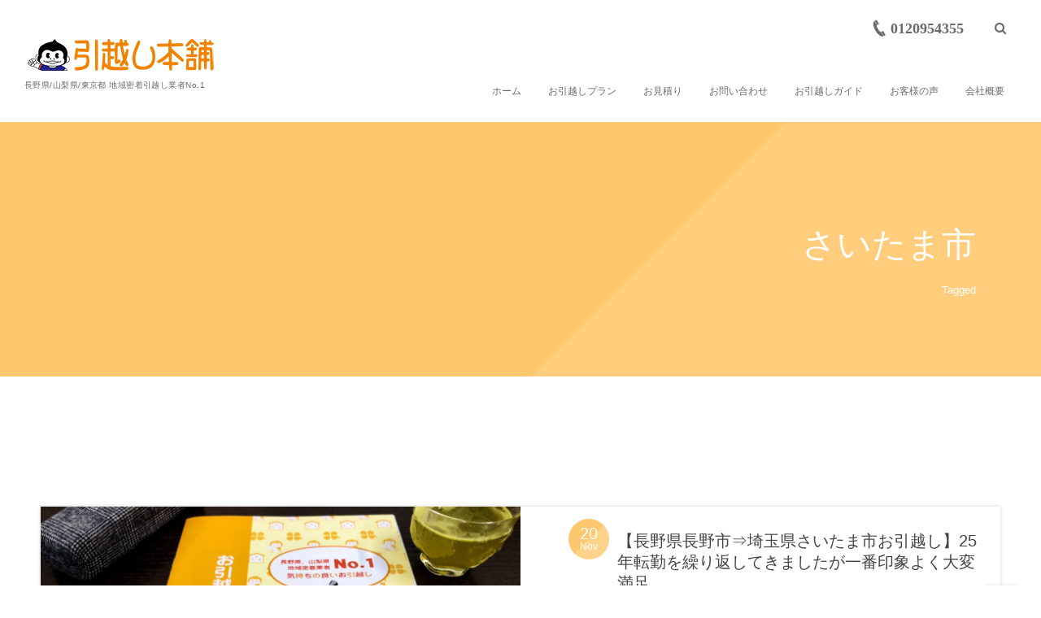

--- FILE ---
content_type: text/html; charset=UTF-8
request_url: https://hikkoshihonpo.net/tag/%E3%81%95%E3%81%84%E3%81%9F%E3%81%BE%E5%B8%82/
body_size: 9186
content:
<!DOCTYPE html>
<html lang="ja" class="no-js"><head prefix="og: http://ogp.me/ns# fb: http://ogp.me/ns/fb# blog: http://ogp.me/ns/website#"><meta charset="utf-8" />
<meta name="viewport" content="width=device-width,initial-scale=1,minimum-scale=1,user-scalable=yes" /><meta name="description" content="  さいたま市タグの記事一覧" /><meta name="keywords" content="さいたま市 , 引越し,長野,山梨,東京,武蔵村山,安い,立川,単身,家族,見積もり" /><meta property="og:title" content="さいたま市  タグが付けられた記事一覧を表示しています。 -引越し本舗" /><meta property="og:type" content="article" /><meta property="og:url" content="https://hikkoshihonpo.net/tag/%E3%81%95%E3%81%84%E3%81%9F%E3%81%BE%E5%B8%82/" /><meta property="og:image" content="http://hikkoshihonpo.net/wp-content/uploads/2019/10/hikkoshihonpo_ogp_201910.jpg" /><meta property="og:image:width" content="1200" /><meta property="og:image:height" content="630" /><meta property="og:description" content="  さいたま市タグの記事一覧" /><meta property="og:site_name" content="引越し本舗" /><link rel="canonical" href="https://hikkoshihonpo.net/tag/%E3%81%95%E3%81%84%E3%81%9F%E3%81%BE%E5%B8%82/" /><title>さいたま市  タグが付けられた記事一覧を表示しています。 -引越し本舗</title>
<meta name='robots' content='max-image-preview:large' />
<link rel="dns-prefetch" href="//connect.facebook.net" /><link rel="dns-prefetch" href="//secure.gravatar.com" /><link rel="dns-prefetch" href="//api.pinterest.com" /><link rel="dns-prefetch" href="//jsoon.digitiminimi.com" /><link rel="dns-prefetch" href="//b.hatena.ne.jp" /><link rel="dns-prefetch" href="//platform.twitter.com" /><link rel='dns-prefetch' href='//ajax.googleapis.com' />
<link rel="alternate" type="application/rss+xml" title="引越し本舗 &raquo; フィード" href="https://hikkoshihonpo.net/feed/" />
<link rel="alternate" type="application/rss+xml" title="引越し本舗 &raquo; コメントフィード" href="https://hikkoshihonpo.net/comments/feed/" />
<link rel="alternate" type="application/rss+xml" title="引越し本舗 &raquo; さいたま市 タグのフィード" href="https://hikkoshihonpo.net/tag/%e3%81%95%e3%81%84%e3%81%9f%e3%81%be%e5%b8%82/feed/" />
<script>
window._wpemojiSettings = {"baseUrl":"https:\/\/s.w.org\/images\/core\/emoji\/14.0.0\/72x72\/","ext":".png","svgUrl":"https:\/\/s.w.org\/images\/core\/emoji\/14.0.0\/svg\/","svgExt":".svg","source":{"concatemoji":"https:\/\/hikkoshihonpo.net\/wp-includes\/js\/wp-emoji-release.min.js?ver=6.2.8"}};
/*! This file is auto-generated */
!function(e,a,t){var n,r,o,i=a.createElement("canvas"),p=i.getContext&&i.getContext("2d");function s(e,t){p.clearRect(0,0,i.width,i.height),p.fillText(e,0,0);e=i.toDataURL();return p.clearRect(0,0,i.width,i.height),p.fillText(t,0,0),e===i.toDataURL()}function c(e){var t=a.createElement("script");t.src=e,t.defer=t.type="text/javascript",a.getElementsByTagName("head")[0].appendChild(t)}for(o=Array("flag","emoji"),t.supports={everything:!0,everythingExceptFlag:!0},r=0;r<o.length;r++)t.supports[o[r]]=function(e){if(p&&p.fillText)switch(p.textBaseline="top",p.font="600 32px Arial",e){case"flag":return s("\ud83c\udff3\ufe0f\u200d\u26a7\ufe0f","\ud83c\udff3\ufe0f\u200b\u26a7\ufe0f")?!1:!s("\ud83c\uddfa\ud83c\uddf3","\ud83c\uddfa\u200b\ud83c\uddf3")&&!s("\ud83c\udff4\udb40\udc67\udb40\udc62\udb40\udc65\udb40\udc6e\udb40\udc67\udb40\udc7f","\ud83c\udff4\u200b\udb40\udc67\u200b\udb40\udc62\u200b\udb40\udc65\u200b\udb40\udc6e\u200b\udb40\udc67\u200b\udb40\udc7f");case"emoji":return!s("\ud83e\udef1\ud83c\udffb\u200d\ud83e\udef2\ud83c\udfff","\ud83e\udef1\ud83c\udffb\u200b\ud83e\udef2\ud83c\udfff")}return!1}(o[r]),t.supports.everything=t.supports.everything&&t.supports[o[r]],"flag"!==o[r]&&(t.supports.everythingExceptFlag=t.supports.everythingExceptFlag&&t.supports[o[r]]);t.supports.everythingExceptFlag=t.supports.everythingExceptFlag&&!t.supports.flag,t.DOMReady=!1,t.readyCallback=function(){t.DOMReady=!0},t.supports.everything||(n=function(){t.readyCallback()},a.addEventListener?(a.addEventListener("DOMContentLoaded",n,!1),e.addEventListener("load",n,!1)):(e.attachEvent("onload",n),a.attachEvent("onreadystatechange",function(){"complete"===a.readyState&&t.readyCallback()})),(e=t.source||{}).concatemoji?c(e.concatemoji):e.wpemoji&&e.twemoji&&(c(e.twemoji),c(e.wpemoji)))}(window,document,window._wpemojiSettings);
</script>
<style type="text/css">
img.wp-smiley,
img.emoji {
	display: inline !important;
	border: none !important;
	box-shadow: none !important;
	height: 1em !important;
	width: 1em !important;
	margin: 0 0.07em !important;
	vertical-align: -0.1em !important;
	background: none !important;
	padding: 0 !important;
}
</style>
	<link rel='stylesheet' id='wp-block-library-css' href='https://hikkoshihonpo.net/wp-includes/css/dist/block-library/style.min.css?ver=6.2.8' type='text/css' media='all' />
<link rel='stylesheet' id='classic-theme-styles-css' href='https://hikkoshihonpo.net/wp-includes/css/classic-themes.min.css?ver=6.2.8' type='text/css' media='all' />
<style id='global-styles-inline-css' type='text/css'>
body{--wp--preset--color--black: #000000;--wp--preset--color--cyan-bluish-gray: #abb8c3;--wp--preset--color--white: #ffffff;--wp--preset--color--pale-pink: #f78da7;--wp--preset--color--vivid-red: #cf2e2e;--wp--preset--color--luminous-vivid-orange: #ff6900;--wp--preset--color--luminous-vivid-amber: #fcb900;--wp--preset--color--light-green-cyan: #7bdcb5;--wp--preset--color--vivid-green-cyan: #00d084;--wp--preset--color--pale-cyan-blue: #8ed1fc;--wp--preset--color--vivid-cyan-blue: #0693e3;--wp--preset--color--vivid-purple: #9b51e0;--wp--preset--gradient--vivid-cyan-blue-to-vivid-purple: linear-gradient(135deg,rgba(6,147,227,1) 0%,rgb(155,81,224) 100%);--wp--preset--gradient--light-green-cyan-to-vivid-green-cyan: linear-gradient(135deg,rgb(122,220,180) 0%,rgb(0,208,130) 100%);--wp--preset--gradient--luminous-vivid-amber-to-luminous-vivid-orange: linear-gradient(135deg,rgba(252,185,0,1) 0%,rgba(255,105,0,1) 100%);--wp--preset--gradient--luminous-vivid-orange-to-vivid-red: linear-gradient(135deg,rgba(255,105,0,1) 0%,rgb(207,46,46) 100%);--wp--preset--gradient--very-light-gray-to-cyan-bluish-gray: linear-gradient(135deg,rgb(238,238,238) 0%,rgb(169,184,195) 100%);--wp--preset--gradient--cool-to-warm-spectrum: linear-gradient(135deg,rgb(74,234,220) 0%,rgb(151,120,209) 20%,rgb(207,42,186) 40%,rgb(238,44,130) 60%,rgb(251,105,98) 80%,rgb(254,248,76) 100%);--wp--preset--gradient--blush-light-purple: linear-gradient(135deg,rgb(255,206,236) 0%,rgb(152,150,240) 100%);--wp--preset--gradient--blush-bordeaux: linear-gradient(135deg,rgb(254,205,165) 0%,rgb(254,45,45) 50%,rgb(107,0,62) 100%);--wp--preset--gradient--luminous-dusk: linear-gradient(135deg,rgb(255,203,112) 0%,rgb(199,81,192) 50%,rgb(65,88,208) 100%);--wp--preset--gradient--pale-ocean: linear-gradient(135deg,rgb(255,245,203) 0%,rgb(182,227,212) 50%,rgb(51,167,181) 100%);--wp--preset--gradient--electric-grass: linear-gradient(135deg,rgb(202,248,128) 0%,rgb(113,206,126) 100%);--wp--preset--gradient--midnight: linear-gradient(135deg,rgb(2,3,129) 0%,rgb(40,116,252) 100%);--wp--preset--duotone--dark-grayscale: url('#wp-duotone-dark-grayscale');--wp--preset--duotone--grayscale: url('#wp-duotone-grayscale');--wp--preset--duotone--purple-yellow: url('#wp-duotone-purple-yellow');--wp--preset--duotone--blue-red: url('#wp-duotone-blue-red');--wp--preset--duotone--midnight: url('#wp-duotone-midnight');--wp--preset--duotone--magenta-yellow: url('#wp-duotone-magenta-yellow');--wp--preset--duotone--purple-green: url('#wp-duotone-purple-green');--wp--preset--duotone--blue-orange: url('#wp-duotone-blue-orange');--wp--preset--font-size--small: 13px;--wp--preset--font-size--medium: 20px;--wp--preset--font-size--large: 36px;--wp--preset--font-size--x-large: 42px;--wp--preset--spacing--20: 0.44rem;--wp--preset--spacing--30: 0.67rem;--wp--preset--spacing--40: 1rem;--wp--preset--spacing--50: 1.5rem;--wp--preset--spacing--60: 2.25rem;--wp--preset--spacing--70: 3.38rem;--wp--preset--spacing--80: 5.06rem;--wp--preset--shadow--natural: 6px 6px 9px rgba(0, 0, 0, 0.2);--wp--preset--shadow--deep: 12px 12px 50px rgba(0, 0, 0, 0.4);--wp--preset--shadow--sharp: 6px 6px 0px rgba(0, 0, 0, 0.2);--wp--preset--shadow--outlined: 6px 6px 0px -3px rgba(255, 255, 255, 1), 6px 6px rgba(0, 0, 0, 1);--wp--preset--shadow--crisp: 6px 6px 0px rgba(0, 0, 0, 1);}:where(.is-layout-flex){gap: 0.5em;}body .is-layout-flow > .alignleft{float: left;margin-inline-start: 0;margin-inline-end: 2em;}body .is-layout-flow > .alignright{float: right;margin-inline-start: 2em;margin-inline-end: 0;}body .is-layout-flow > .aligncenter{margin-left: auto !important;margin-right: auto !important;}body .is-layout-constrained > .alignleft{float: left;margin-inline-start: 0;margin-inline-end: 2em;}body .is-layout-constrained > .alignright{float: right;margin-inline-start: 2em;margin-inline-end: 0;}body .is-layout-constrained > .aligncenter{margin-left: auto !important;margin-right: auto !important;}body .is-layout-constrained > :where(:not(.alignleft):not(.alignright):not(.alignfull)){max-width: var(--wp--style--global--content-size);margin-left: auto !important;margin-right: auto !important;}body .is-layout-constrained > .alignwide{max-width: var(--wp--style--global--wide-size);}body .is-layout-flex{display: flex;}body .is-layout-flex{flex-wrap: wrap;align-items: center;}body .is-layout-flex > *{margin: 0;}:where(.wp-block-columns.is-layout-flex){gap: 2em;}.has-black-color{color: var(--wp--preset--color--black) !important;}.has-cyan-bluish-gray-color{color: var(--wp--preset--color--cyan-bluish-gray) !important;}.has-white-color{color: var(--wp--preset--color--white) !important;}.has-pale-pink-color{color: var(--wp--preset--color--pale-pink) !important;}.has-vivid-red-color{color: var(--wp--preset--color--vivid-red) !important;}.has-luminous-vivid-orange-color{color: var(--wp--preset--color--luminous-vivid-orange) !important;}.has-luminous-vivid-amber-color{color: var(--wp--preset--color--luminous-vivid-amber) !important;}.has-light-green-cyan-color{color: var(--wp--preset--color--light-green-cyan) !important;}.has-vivid-green-cyan-color{color: var(--wp--preset--color--vivid-green-cyan) !important;}.has-pale-cyan-blue-color{color: var(--wp--preset--color--pale-cyan-blue) !important;}.has-vivid-cyan-blue-color{color: var(--wp--preset--color--vivid-cyan-blue) !important;}.has-vivid-purple-color{color: var(--wp--preset--color--vivid-purple) !important;}.has-black-background-color{background-color: var(--wp--preset--color--black) !important;}.has-cyan-bluish-gray-background-color{background-color: var(--wp--preset--color--cyan-bluish-gray) !important;}.has-white-background-color{background-color: var(--wp--preset--color--white) !important;}.has-pale-pink-background-color{background-color: var(--wp--preset--color--pale-pink) !important;}.has-vivid-red-background-color{background-color: var(--wp--preset--color--vivid-red) !important;}.has-luminous-vivid-orange-background-color{background-color: var(--wp--preset--color--luminous-vivid-orange) !important;}.has-luminous-vivid-amber-background-color{background-color: var(--wp--preset--color--luminous-vivid-amber) !important;}.has-light-green-cyan-background-color{background-color: var(--wp--preset--color--light-green-cyan) !important;}.has-vivid-green-cyan-background-color{background-color: var(--wp--preset--color--vivid-green-cyan) !important;}.has-pale-cyan-blue-background-color{background-color: var(--wp--preset--color--pale-cyan-blue) !important;}.has-vivid-cyan-blue-background-color{background-color: var(--wp--preset--color--vivid-cyan-blue) !important;}.has-vivid-purple-background-color{background-color: var(--wp--preset--color--vivid-purple) !important;}.has-black-border-color{border-color: var(--wp--preset--color--black) !important;}.has-cyan-bluish-gray-border-color{border-color: var(--wp--preset--color--cyan-bluish-gray) !important;}.has-white-border-color{border-color: var(--wp--preset--color--white) !important;}.has-pale-pink-border-color{border-color: var(--wp--preset--color--pale-pink) !important;}.has-vivid-red-border-color{border-color: var(--wp--preset--color--vivid-red) !important;}.has-luminous-vivid-orange-border-color{border-color: var(--wp--preset--color--luminous-vivid-orange) !important;}.has-luminous-vivid-amber-border-color{border-color: var(--wp--preset--color--luminous-vivid-amber) !important;}.has-light-green-cyan-border-color{border-color: var(--wp--preset--color--light-green-cyan) !important;}.has-vivid-green-cyan-border-color{border-color: var(--wp--preset--color--vivid-green-cyan) !important;}.has-pale-cyan-blue-border-color{border-color: var(--wp--preset--color--pale-cyan-blue) !important;}.has-vivid-cyan-blue-border-color{border-color: var(--wp--preset--color--vivid-cyan-blue) !important;}.has-vivid-purple-border-color{border-color: var(--wp--preset--color--vivid-purple) !important;}.has-vivid-cyan-blue-to-vivid-purple-gradient-background{background: var(--wp--preset--gradient--vivid-cyan-blue-to-vivid-purple) !important;}.has-light-green-cyan-to-vivid-green-cyan-gradient-background{background: var(--wp--preset--gradient--light-green-cyan-to-vivid-green-cyan) !important;}.has-luminous-vivid-amber-to-luminous-vivid-orange-gradient-background{background: var(--wp--preset--gradient--luminous-vivid-amber-to-luminous-vivid-orange) !important;}.has-luminous-vivid-orange-to-vivid-red-gradient-background{background: var(--wp--preset--gradient--luminous-vivid-orange-to-vivid-red) !important;}.has-very-light-gray-to-cyan-bluish-gray-gradient-background{background: var(--wp--preset--gradient--very-light-gray-to-cyan-bluish-gray) !important;}.has-cool-to-warm-spectrum-gradient-background{background: var(--wp--preset--gradient--cool-to-warm-spectrum) !important;}.has-blush-light-purple-gradient-background{background: var(--wp--preset--gradient--blush-light-purple) !important;}.has-blush-bordeaux-gradient-background{background: var(--wp--preset--gradient--blush-bordeaux) !important;}.has-luminous-dusk-gradient-background{background: var(--wp--preset--gradient--luminous-dusk) !important;}.has-pale-ocean-gradient-background{background: var(--wp--preset--gradient--pale-ocean) !important;}.has-electric-grass-gradient-background{background: var(--wp--preset--gradient--electric-grass) !important;}.has-midnight-gradient-background{background: var(--wp--preset--gradient--midnight) !important;}.has-small-font-size{font-size: var(--wp--preset--font-size--small) !important;}.has-medium-font-size{font-size: var(--wp--preset--font-size--medium) !important;}.has-large-font-size{font-size: var(--wp--preset--font-size--large) !important;}.has-x-large-font-size{font-size: var(--wp--preset--font-size--x-large) !important;}
.wp-block-navigation a:where(:not(.wp-element-button)){color: inherit;}
:where(.wp-block-columns.is-layout-flex){gap: 2em;}
.wp-block-pullquote{font-size: 1.5em;line-height: 1.6;}
</style>
<link rel='stylesheet' id='contact-form-7-css' href='https://hikkoshihonpo.net/wp-content/plugins/contact-form-7/includes/css/styles.css?ver=5.7.7' type='text/css' media='all' />
<link rel='stylesheet' id='digipress-css' href='https://hikkoshihonpo.net/wp-content/themes/dp-fancie-note-business/css/style.css?ver=20210118051824' type='text/css' media='all' />
<link rel='stylesheet' id='dp-ex-cta-css' href='https://hikkoshihonpo.net/wp-content/plugins/dp-ex-call-to-action/css/style.css?ver=6.2.8' type='text/css' media='all' />
<link rel='stylesheet' id='dp-shortcodes-css' href='https://hikkoshihonpo.net/wp-content/plugins/shortcodes-for-digipress/css/style.css?ver=20260121' type='text/css' media='all' />
<link rel='stylesheet' id='wow-css' href='https://hikkoshihonpo.net/wp-content/themes/dp-fancie-note-business/css/animate.css?ver=2.3.5.0' type='text/css' media='all' />
<link rel='stylesheet' id='dp-visual-css' href='https://hikkoshihonpo.net/wp-content/uploads/digipress/fancie-note-business/css/visual-custom.css?ver=20210425085307' type='text/css' media='all' />
<script src='https://ajax.googleapis.com/ajax/libs/jquery/2.2.4/jquery.min.js?ver=2.3.5.0' id='jquery-js'></script>
<link rel="https://api.w.org/" href="https://hikkoshihonpo.net/wp-json/" /><link rel="alternate" type="application/json" href="https://hikkoshihonpo.net/wp-json/wp/v2/tags/170" /><link rel="EditURI" type="application/rsd+xml" title="RSD" href="https://hikkoshihonpo.net/xmlrpc.php?rsd" />
<link rel="wlwmanifest" type="application/wlwmanifest+xml" href="https://hikkoshihonpo.net/wp-includes/wlwmanifest.xml" />
<!-- Google Tag Manager -->
<script>(function(w,d,s,l,i){w[l]=w[l]||[];w[l].push({'gtm.start':
new Date().getTime(),event:'gtm.js'});var f=d.getElementsByTagName(s)[0],
j=d.createElement(s),dl=l!='dataLayer'?'&l='+l:'';j.async=true;j.src=
'https://www.googletagmanager.com/gtm.js?id='+i+dl;f.parentNode.insertBefore(j,f);
})(window,document,'script','dataLayer','GTM-55CJ369');</script>
<!-- End Google Tag Manager -->
		<link rel="icon" href="https://hikkoshihonpo.net/wp-content/uploads/2018/10/cropped-gori_Favicon201810-32x32.png" sizes="32x32" />
<link rel="icon" href="https://hikkoshihonpo.net/wp-content/uploads/2018/10/cropped-gori_Favicon201810-192x192.png" sizes="192x192" />
<link rel="apple-touch-icon" href="https://hikkoshihonpo.net/wp-content/uploads/2018/10/cropped-gori_Favicon201810-180x180.png" />
<meta name="msapplication-TileImage" content="https://hikkoshihonpo.net/wp-content/uploads/2018/10/cropped-gori_Favicon201810-270x270.png" />
<script>j$=jQuery;</script></head><body class="archive tag tag-170 main-body pc" data-ct-sns-cache="true" data-ct-sns-cache-time="86400000"><svg xmlns="http://www.w3.org/2000/svg" viewBox="0 0 0 0" width="0" height="0" focusable="false" role="none" style="visibility: hidden; position: absolute; left: -9999px; overflow: hidden;" ><defs><filter id="wp-duotone-dark-grayscale"><feColorMatrix color-interpolation-filters="sRGB" type="matrix" values=" .299 .587 .114 0 0 .299 .587 .114 0 0 .299 .587 .114 0 0 .299 .587 .114 0 0 " /><feComponentTransfer color-interpolation-filters="sRGB" ><feFuncR type="table" tableValues="0 0.49803921568627" /><feFuncG type="table" tableValues="0 0.49803921568627" /><feFuncB type="table" tableValues="0 0.49803921568627" /><feFuncA type="table" tableValues="1 1" /></feComponentTransfer><feComposite in2="SourceGraphic" operator="in" /></filter></defs></svg><svg xmlns="http://www.w3.org/2000/svg" viewBox="0 0 0 0" width="0" height="0" focusable="false" role="none" style="visibility: hidden; position: absolute; left: -9999px; overflow: hidden;" ><defs><filter id="wp-duotone-grayscale"><feColorMatrix color-interpolation-filters="sRGB" type="matrix" values=" .299 .587 .114 0 0 .299 .587 .114 0 0 .299 .587 .114 0 0 .299 .587 .114 0 0 " /><feComponentTransfer color-interpolation-filters="sRGB" ><feFuncR type="table" tableValues="0 1" /><feFuncG type="table" tableValues="0 1" /><feFuncB type="table" tableValues="0 1" /><feFuncA type="table" tableValues="1 1" /></feComponentTransfer><feComposite in2="SourceGraphic" operator="in" /></filter></defs></svg><svg xmlns="http://www.w3.org/2000/svg" viewBox="0 0 0 0" width="0" height="0" focusable="false" role="none" style="visibility: hidden; position: absolute; left: -9999px; overflow: hidden;" ><defs><filter id="wp-duotone-purple-yellow"><feColorMatrix color-interpolation-filters="sRGB" type="matrix" values=" .299 .587 .114 0 0 .299 .587 .114 0 0 .299 .587 .114 0 0 .299 .587 .114 0 0 " /><feComponentTransfer color-interpolation-filters="sRGB" ><feFuncR type="table" tableValues="0.54901960784314 0.98823529411765" /><feFuncG type="table" tableValues="0 1" /><feFuncB type="table" tableValues="0.71764705882353 0.25490196078431" /><feFuncA type="table" tableValues="1 1" /></feComponentTransfer><feComposite in2="SourceGraphic" operator="in" /></filter></defs></svg><svg xmlns="http://www.w3.org/2000/svg" viewBox="0 0 0 0" width="0" height="0" focusable="false" role="none" style="visibility: hidden; position: absolute; left: -9999px; overflow: hidden;" ><defs><filter id="wp-duotone-blue-red"><feColorMatrix color-interpolation-filters="sRGB" type="matrix" values=" .299 .587 .114 0 0 .299 .587 .114 0 0 .299 .587 .114 0 0 .299 .587 .114 0 0 " /><feComponentTransfer color-interpolation-filters="sRGB" ><feFuncR type="table" tableValues="0 1" /><feFuncG type="table" tableValues="0 0.27843137254902" /><feFuncB type="table" tableValues="0.5921568627451 0.27843137254902" /><feFuncA type="table" tableValues="1 1" /></feComponentTransfer><feComposite in2="SourceGraphic" operator="in" /></filter></defs></svg><svg xmlns="http://www.w3.org/2000/svg" viewBox="0 0 0 0" width="0" height="0" focusable="false" role="none" style="visibility: hidden; position: absolute; left: -9999px; overflow: hidden;" ><defs><filter id="wp-duotone-midnight"><feColorMatrix color-interpolation-filters="sRGB" type="matrix" values=" .299 .587 .114 0 0 .299 .587 .114 0 0 .299 .587 .114 0 0 .299 .587 .114 0 0 " /><feComponentTransfer color-interpolation-filters="sRGB" ><feFuncR type="table" tableValues="0 0" /><feFuncG type="table" tableValues="0 0.64705882352941" /><feFuncB type="table" tableValues="0 1" /><feFuncA type="table" tableValues="1 1" /></feComponentTransfer><feComposite in2="SourceGraphic" operator="in" /></filter></defs></svg><svg xmlns="http://www.w3.org/2000/svg" viewBox="0 0 0 0" width="0" height="0" focusable="false" role="none" style="visibility: hidden; position: absolute; left: -9999px; overflow: hidden;" ><defs><filter id="wp-duotone-magenta-yellow"><feColorMatrix color-interpolation-filters="sRGB" type="matrix" values=" .299 .587 .114 0 0 .299 .587 .114 0 0 .299 .587 .114 0 0 .299 .587 .114 0 0 " /><feComponentTransfer color-interpolation-filters="sRGB" ><feFuncR type="table" tableValues="0.78039215686275 1" /><feFuncG type="table" tableValues="0 0.94901960784314" /><feFuncB type="table" tableValues="0.35294117647059 0.47058823529412" /><feFuncA type="table" tableValues="1 1" /></feComponentTransfer><feComposite in2="SourceGraphic" operator="in" /></filter></defs></svg><svg xmlns="http://www.w3.org/2000/svg" viewBox="0 0 0 0" width="0" height="0" focusable="false" role="none" style="visibility: hidden; position: absolute; left: -9999px; overflow: hidden;" ><defs><filter id="wp-duotone-purple-green"><feColorMatrix color-interpolation-filters="sRGB" type="matrix" values=" .299 .587 .114 0 0 .299 .587 .114 0 0 .299 .587 .114 0 0 .299 .587 .114 0 0 " /><feComponentTransfer color-interpolation-filters="sRGB" ><feFuncR type="table" tableValues="0.65098039215686 0.40392156862745" /><feFuncG type="table" tableValues="0 1" /><feFuncB type="table" tableValues="0.44705882352941 0.4" /><feFuncA type="table" tableValues="1 1" /></feComponentTransfer><feComposite in2="SourceGraphic" operator="in" /></filter></defs></svg><svg xmlns="http://www.w3.org/2000/svg" viewBox="0 0 0 0" width="0" height="0" focusable="false" role="none" style="visibility: hidden; position: absolute; left: -9999px; overflow: hidden;" ><defs><filter id="wp-duotone-blue-orange"><feColorMatrix color-interpolation-filters="sRGB" type="matrix" values=" .299 .587 .114 0 0 .299 .587 .114 0 0 .299 .587 .114 0 0 .299 .587 .114 0 0 " /><feComponentTransfer color-interpolation-filters="sRGB" ><feFuncR type="table" tableValues="0.098039215686275 1" /><feFuncG type="table" tableValues="0 0.66274509803922" /><feFuncB type="table" tableValues="0.84705882352941 0.41960784313725" /><feFuncA type="table" tableValues="1 1" /></feComponentTransfer><feComposite in2="SourceGraphic" operator="in" /></filter></defs></svg><!-- Google Tag Manager (noscript) -->
<noscript><iframe src="https://www.googletagmanager.com/ns.html?id=GTM-55CJ369"
height="0" width="0" style="display:none;visibility:hidden"></iframe></noscript>
<!-- End Google Tag Manager (noscript) -->
		<header id="header_container" class="header_container pc float"><div class="header_content clearfix"><div class="h_group"><h1 class="hd_title img wow fadeInDown" data-wow-delay="0.3s"><a href="https://hikkoshihonpo.net/" title="引越し本舗"><img src="//hikkoshihonpo.net/wp-content/uploads/digipress/fancie-note-business/title/gori_honporogo_s.png" alt="引越し本舗" /></a></h1><h2 class="caption wow fadeInUp" data-wow-delay="0.3s">長野県/山梨県/東京都 地域密着引越し業者No.1</h2></div><div class="r_block"><div id="hd_misc_div" class="hd_misc_div wow fadeInDown" data-wow-delay="0.5s"><div id="hd_tel"><a href="tel:0120954355" class="icon-phone"><span>0120954355</span></a></div><div id="hd_searchform"><span class="r-wrap"><i id="hd_search_btn" class="icon-search"></i></span></div><div id="expand_float_menu" class="icon-dot-menu"><i></i></div>
</div><nav id="global_menu_nav" class="global_menu_nav wow fadeInUp has-rcontent" data-wow-delay="0.5s"><ul id="global_menu_ul" class=""><li id="menu-item-8" class="menu-item menu-item-type-custom menu-item-object-custom menu-item-home"><a href="https://hikkoshihonpo.net/" class="menu-link"><span class="menu-title">ホーム</span></a></li>
<li id="menu-item-7" class="menu-item menu-item-type-custom menu-item-object-custom"><a href="https://hikkoshihonpo.net/page-65/" class="menu-link"><span class="menu-title">お引越しプラン</span></a></li>
<li id="menu-item-9" class="menu-item menu-item-type-custom menu-item-object-custom"><a href="https://hikkoshihonpo.net/page-85/" class="menu-link"><span class="menu-title">お見積り</span></a></li>
<li id="menu-item-10" class="menu-item menu-item-type-custom menu-item-object-custom"><a href="https://hikkoshihonpo.net/page-105/" class="menu-link"><span class="menu-title">お問い合わせ</span></a></li>
<li id="menu-item-11" class="menu-item menu-item-type-custom menu-item-object-custom"><a href="https://hikkoshihonpo.net/page-128/" class="menu-link"><span class="menu-title">お引越しガイド</span></a></li>
<li id="menu-item-12" class="menu-item menu-item-type-custom menu-item-object-custom"><a href="https://hikkoshihonpo.net/category/customer/" class="menu-link"><span class="menu-title">お客様の声</span></a></li>
<li id="menu-item-13" class="menu-item menu-item-type-custom menu-item-object-custom"><a href="https://hikkoshihonpo.net/page-121/" class="menu-link"><span class="menu-title">会社概要</span></a></li>
</ul></nav></div></div></header><div id="container" class="dp-container clearfix not-home float"><section class="ct-hd term-color170 no_bgimg"><h2 class="hd-title wow fadeInLeft" data-wow-delay="0.6s"><span>  さいたま市</span></h2><div class="title-desc wow fadeInUp" data-wow-delay="1.1s">Tagged</div></section><div class="widget-container top clearfix not-home"></div><div class="content-wrap incontainer clearfix not-home">
<div id="content" class="content one-col"><section class="loop-section normal one-col two_lines rev_thumb clearfix"><div class="loop-div autopager one-col clearfix"><article class="loop-article one-col term-color3 wow fadeInUp"><div class="loop-col one"><div class="loop-post-thumb normal"><a href="https://hikkoshihonpo.net/customer/2008/" rel="bookmark" class="thumb-link r-wrap"><span><img src="https://hikkoshihonpo.net/wp-content/uploads/2018/07/引越し本舗_口コミお客様の声_20180718_1.jpg" width="450" height="299" layout="responsive" class="wp-post-image" alt="【長野県長野市⇒埼玉県さいたま市お引越し】25年転勤を繰り返してきましたが一番印象よく大変満足" srcset="https://hikkoshihonpo.net/wp-content/uploads/2018/07/引越し本舗_口コミお客様の声_20180718_1.jpg 1200w, https://hikkoshihonpo.net/wp-content/uploads/2018/07/引越し本舗_口コミお客様の声_20180718_1-800x531.jpg 800w, https://hikkoshihonpo.net/wp-content/uploads/2018/07/引越し本舗_口コミお客様の声_20180718_1-768x509.jpg 768w, https://hikkoshihonpo.net/wp-content/uploads/2018/07/引越し本舗_口コミお客様の声_20180718_1-1024x679.jpg 1024w" /></span><div class="loop-media-icon"><i class=" icon-plus2"></i></div></a></div></div><div class="loop-col two"><div class="loop-article-content"><div class="title-line"><div class="loop-date designed"><time datetime="2018-11-20T12:18:24+09:00" class="updated"><span class="date_day_double">20</span><span class="date_month_en">Nov</span></time></div><h1 class="entry-title loop-title normal has_date"><a href="https://hikkoshihonpo.net/customer/2008/" rel="bookmark">【長野県長野市⇒埼玉県さいたま市お引越し】25年転勤を繰り返してきましたが一番印象よく大変満足</a></h1></div><div class="loop-meta clearfix"><div class="meta-cat"><a href="https://hikkoshihonpo.net/category/customer/" rel="tag" class="item-link term-color3">お客様の声/口コミ/評判</a></div></div><div class="loop-excerpt entry-summary">【長野県長野市⇒埼玉県さいたま市お引越し...</div><div class="more-link"><a href="https://hikkoshihonpo.net/customer/2008/"><span class="r-wrap">Read More</span></a></div></div></div></article><article class="loop-article one-col term-color3 wow fadeInUp"><div class="loop-col one"><div class="loop-post-thumb normal"><a href="https://hikkoshihonpo.net/customer/1537/" rel="bookmark" class="thumb-link r-wrap"><span><img src="https://hikkoshihonpo.net/wp-content/uploads/2017/01/customer_20170201_2_m.jpg" width="450" height="299" layout="responsive" class="wp-post-image" alt="【埼玉県さいたま市⇒長野県東筑摩郡朝日村お引越し】礼儀正しく気持ちよく作業していただき非常に関心いたしました" srcset="https://hikkoshihonpo.net/wp-content/uploads/2017/01/customer_20170201_2_m.jpg 1200w, https://hikkoshihonpo.net/wp-content/uploads/2017/01/customer_20170201_2_m-300x199.jpg 300w, https://hikkoshihonpo.net/wp-content/uploads/2017/01/customer_20170201_2_m-768x509.jpg 768w, https://hikkoshihonpo.net/wp-content/uploads/2017/01/customer_20170201_2_m-1024x679.jpg 1024w" /></span><div class="loop-media-icon"><i class=" icon-plus2"></i></div></a></div></div><div class="loop-col two"><div class="loop-article-content"><div class="title-line"><div class="loop-date designed"><time datetime="2018-03-07T08:00:41+09:00" class="updated"><span class="date_day_double">07</span><span class="date_month_en">Mar</span></time></div><h1 class="entry-title loop-title normal has_date"><a href="https://hikkoshihonpo.net/customer/1537/" rel="bookmark">【埼玉県さいたま市⇒長野県東筑摩郡朝日村お引越し】礼儀正しく気持ちよく作業していただき非常に関心いたしました</a></h1></div><div class="loop-meta clearfix"><div class="meta-cat"><a href="https://hikkoshihonpo.net/category/customer/" rel="tag" class="item-link term-color3">お客様の声/口コミ/評判</a></div></div><div class="loop-excerpt entry-summary">【埼玉県さいたま市⇒長野県東筑摩郡朝日村...</div><div class="more-link"><a href="https://hikkoshihonpo.net/customer/1537/"><span class="r-wrap">Read More</span></a></div></div></div></article><article class="loop-article one-col term-color3 wow fadeInUp"><div class="loop-col one"><div class="loop-post-thumb normal"><a href="https://hikkoshihonpo.net/customer/1166/" rel="bookmark" class="thumb-link r-wrap"><span><img src="https://hikkoshihonpo.net/wp-content/uploads/2017/01/customer_20170201_2_m.jpg" width="450" height="299" layout="responsive" class="wp-post-image" alt="【長野県長野市⇒埼玉県さいたま市お引越し】初めて引越し業者にお願いしましたが依頼して良かったです" srcset="https://hikkoshihonpo.net/wp-content/uploads/2017/01/customer_20170201_2_m.jpg 1200w, https://hikkoshihonpo.net/wp-content/uploads/2017/01/customer_20170201_2_m-300x199.jpg 300w, https://hikkoshihonpo.net/wp-content/uploads/2017/01/customer_20170201_2_m-768x509.jpg 768w, https://hikkoshihonpo.net/wp-content/uploads/2017/01/customer_20170201_2_m-1024x679.jpg 1024w" /></span><div class="loop-media-icon"><i class=" icon-plus2"></i></div></a></div></div><div class="loop-col two"><div class="loop-article-content"><div class="title-line"><div class="loop-date designed"><time datetime="2017-10-29T08:30:08+09:00" class="updated"><span class="date_day_double">29</span><span class="date_month_en">Oct</span></time></div><h1 class="entry-title loop-title normal has_date"><a href="https://hikkoshihonpo.net/customer/1166/" rel="bookmark">【長野県長野市⇒埼玉県さいたま市お引越し】初めて引越し業者にお願いしましたが依頼して良かったです</a></h1></div><div class="loop-meta clearfix"><div class="meta-cat"><a href="https://hikkoshihonpo.net/category/customer/" rel="tag" class="item-link term-color3">お客様の声/口コミ/評判</a></div></div><div class="loop-excerpt entry-summary">【長野県長野市⇒埼玉県さいたま市お引越し...</div><div class="more-link"><a href="https://hikkoshihonpo.net/customer/1166/"><span class="r-wrap">Read More</span></a></div></div></div></article></div></section></div></div><nav id="dp_breadcrumb_nav" class="dp_breadcrumb_nav"><ul><li><a href="https://hikkoshihonpo.net/" class="nav_home"><span>HOME</span></a></li><li><span class="icon-tag">さいたま市</span></li></ul></nav><footer id="footer" class="clearfix">
<div class="ft-container"><div class="ft-widget-content"><div class="widget-area one clearfix"><section class="dp_ex_cta_widget cta-15869710ddb6ef67"><h1 class="dp_ex_cta_title cta-15869710ddb6ef67">引越し本舗</h1><div class="dp_ex_cta_wrap clearfix"><div class="dp_ex_cta_text right"><span style="font-size: 12pt;">長野県、山梨県地域密着No.1</span><br/>
<span style="font-size: 12pt;">土日祝日も休まず営業！</span><br/>
<span style="font-size: 12pt;">お電話受付時間：</span><br/>
<span style="font-size: 12pt;">8：00～21：00</span></div></div><div class="dp_ex_cta_btn cta-15869710ddb6ef67"><a href="tel:0120954355" data-post_id="" class="btn"><i class="icon-phone2"></i>フリーダイヤル<br/>0120-95-4355</a></div></section><style>.dp_ex_cta_widget.cta-15869710ddb6ef67{background-color:#444444;color:#ffffff;}.dp_ex_cta_widget.cta-15869710ddb6ef67 a,.dp_ex_cta_widget.cta-15869710ddb6ef67 a:hover,.dp_ex_cta_widget.cta-15869710ddb6ef67 a:visited{color:#ffffff;}h1.dp_ex_cta_title.cta-15869710ddb6ef67{color:#ffffff;font-size:24px;border-bottom:1px solid rgba(255,255,255,0.18);}.dp_ex_cta_btn.cta-15869710ddb6ef67 a.btn{font-size:20px;}</style></div><div class="widget-area two clearfix"><section class="dp_ex_cta_widget cta-17969710ddb704be"><h1 class="dp_ex_cta_title cta-17969710ddb704be">ネットで簡単お見積もり</h1><div class="dp_ex_cta_wrap clearfix"></div><div class="dp_ex_cta_btn cta-17969710ddb704be"><a href="http://hikkoshihonpo.net/page-2257/" data-post_id="" class="btn"><i class="icon-written-doc"></i>所要時間１分！</br>ネット見積りはこちらから</a></div></section><style>.dp_ex_cta_widget.cta-17969710ddb704be{background-color:#444444;color:#ffffff;}.dp_ex_cta_widget.cta-17969710ddb704be a,.dp_ex_cta_widget.cta-17969710ddb704be a:hover,.dp_ex_cta_widget.cta-17969710ddb704be a:visited{color:#ffffff;}h1.dp_ex_cta_title.cta-17969710ddb704be{color:#ffffff;font-size:24px;border-bottom:1px solid rgba(255,255,255,0.18);}.dp_ex_cta_btn.cta-17969710ddb704be a.btn{font-size:20px;}</style></div></div><ul id="footer_menu_ul" class=" wow fadeInDown"><li id="menu-item-1696" class="menu-item menu-item-type-custom menu-item-object-custom menu-item-home"><a href="https://hikkoshihonpo.net/" class="menu-link"><span class="menu-title">ホーム</span></a></li>
<li id="menu-item-42" class="menu-item menu-item-type-custom menu-item-object-custom"><a href="https://hikkoshihonpo.net/page-65/" class="menu-link"><span class="menu-title">プラン</span></a></li>
<li id="menu-item-43" class="menu-item menu-item-type-custom menu-item-object-custom"><a href="https://hikkoshihonpo.net/page-85/" class="menu-link"><span class="menu-title">お見積り</span></a></li>
<li id="menu-item-44" class="menu-item menu-item-type-custom menu-item-object-custom"><a href="https://hikkoshihonpo.net/page-105/" class="menu-link"><span class="menu-title">お問い合わせ</span></a></li>
<li id="menu-item-45" class="menu-item menu-item-type-custom menu-item-object-custom"><a href="https://hikkoshihonpo.net/page-128/" class="menu-link"><span class="menu-title">お引越しガイド</span></a></li>
<li id="menu-item-46" class="menu-item menu-item-type-custom menu-item-object-custom"><a href="https://hikkoshihonpo.net/category/customer/" class="menu-link"><span class="menu-title">お客様の声</span></a></li>
<li id="menu-item-47" class="menu-item menu-item-type-custom menu-item-object-custom"><a href="https://hikkoshihonpo.net/page-121/" class="menu-link"><span class="menu-title">会社概要</span></a></li>
<li id="menu-item-48" class="menu-item menu-item-type-custom menu-item-object-custom"><a href="https://recruit.jobcan.jp/hikkoshi-honpo" class="menu-link"><span class="menu-title">求人</span></a></li>
<li id="menu-item-49" class="menu-item menu-item-type-custom menu-item-object-custom"><a href="https://hikkoshihonpo.net/news/" class="menu-link"><span class="menu-title">お知らせ</span></a></li>
<li id="menu-item-207" class="menu-item menu-item-type-custom menu-item-object-custom"><a href="https://hikkoshihonpo.net/nagano/617/" class="menu-link"><span class="menu-title">長野県引越し</span></a></li>
<li id="menu-item-288" class="menu-item menu-item-type-custom menu-item-object-custom"><a href="https://hikkoshihonpo.net/page-286/" class="menu-link"><span class="menu-title">個人情報保護方針</span></a></li>
<li id="menu-item-1246" class="menu-item menu-item-type-custom menu-item-object-custom"><a href="https://hikkoshihonpo.net/page-1239/" class="menu-link"><span class="menu-title">標準引越運送約款</span></a></li>
</ul><div class="copyright"><div class="inner">&copy; 2013 - 2026 <a href="https://hikkoshihonpo.net/"><small>引越し本舗</small></a>
</div></div></div></footer>
</div><i id="gotop" class="pc icon-up-open"></i><div id="hidden_search_wrapper" class="hidden_modal_window"><form role="search" method="get" class="search-form no-params" target="_top" action="https://hikkoshihonpo.net/" id="hidden-searchform"><div class="words-area"><label><span class="screen-reader-text">検索</span><input type="search" class="search-field" placeholder="キーワードを入力して検索" value="" name="s" title="検索" required /></label><button type="submit" class="search-btn"><i class="icon-search"></i></button></div></form><i class="hidden-close-btn"></i></div><script>paceOptions={restartOnRequestAfter:false};</script><script>function dp_theme_noactivate_copyright(){return;}</script><script src='https://hikkoshihonpo.net/wp-content/plugins/contact-form-7/includes/swv/js/index.js?ver=5.7.7' id='swv-js'></script>
<script id='contact-form-7-js-extra'>
/* <![CDATA[ */
var wpcf7 = {"api":{"root":"https:\/\/hikkoshihonpo.net\/wp-json\/","namespace":"contact-form-7\/v1"}};
/* ]]> */
</script>
<script src='https://hikkoshihonpo.net/wp-content/plugins/contact-form-7/includes/js/index.js?ver=5.7.7' id='contact-form-7-js'></script>
<script id='dp-ex-cta-js-extra'>
/* <![CDATA[ */
var ajaxurl = {"url":"https:\/\/hikkoshihonpo.net\/wp-admin\/admin-ajax.php","nonce":"4ad10e16da"};
/* ]]> */
</script>
<script src='https://hikkoshihonpo.net/wp-content/plugins/dp-ex-call-to-action/inc/js/script.min.js?ver=6.2.8' id='dp-ex-cta-js'></script>
<script src='https://hikkoshihonpo.net/wp-content/plugins/shortcodes-for-digipress/inc/js/jquery/bjqs.min.js?ver=6.2.8' id='dp_sc_bjqs-js'></script>
<script src='https://hikkoshihonpo.net/wp-content/plugins/shortcodes-for-digipress/inc/js/jquery/jquery.countTo.min.js?ver=6.2.8' id='dp_sc_count_to-js'></script>
<script src='https://hikkoshihonpo.net/wp-content/plugins/shortcodes-for-digipress/inc/js/jquery/jquery.circle.progress.min.js?ver=6.2.8' id='dp_sc_circular_bar-js'></script>
<script src='https://hikkoshihonpo.net/wp-content/plugins/shortcodes-for-digipress/inc/js/jquery/jquery.tablesorter.min.js?ver=6.2.8' id='dp_sc_tablesorter-js'></script>
<script src='https://hikkoshihonpo.net/wp-content/plugins/shortcodes-for-digipress/inc/js/script.min.js?ver=6.2.8' id='dp_sc_plugin_js-js'></script>
<script src='https://hikkoshihonpo.net/wp-content/themes/dp-fancie-note-business/inc/js/wow.min.js?ver=2.3.5.0' id='wow-js'></script>
<script src='https://hikkoshihonpo.net/wp-content/themes/dp-fancie-note-business/inc/js/jquery/jquery.easing.min.js?ver=2.3.5.0' id='easing-js'></script>
<script src='https://hikkoshihonpo.net/wp-includes/js/imagesloaded.min.js?ver=4.1.4' id='imagesloaded-js'></script>
<script src='https://hikkoshihonpo.net/wp-content/themes/dp-fancie-note-business/inc/js/jquery/jquery.masonry.min.js?ver=2.3.5.0' id='dp-masonry-js'></script>
<script src='https://hikkoshihonpo.net/wp-content/themes/dp-fancie-note-business/inc/js/jquery/jquery.fitvids.min.js?ver=2.3.5.0' id='fitvids-js'></script>
<script src='https://hikkoshihonpo.net/wp-content/themes/dp-fancie-note-business/inc/js/scrollReveal.min.js?ver=2.3.5.0' id='scrollReveal-js'></script>
<script src='https://hikkoshihonpo.net/wp-content/themes/dp-fancie-note-business/inc/js/jquery/jquery.sharecount.min.js?ver=2.3.5.0' id='sns-share-count-js'></script>
<script src='https://hikkoshihonpo.net/wp-content/themes/dp-fancie-note-business/inc/js/theme-import.min.js?ver=20210118051824' id='digipress-js'></script>
<script>new WOW().init();j$(document).ready(function(){var plxcnf={reset:false,over:'0.8s',move:'80px',easing:'ease-out',mobile:false};window.sr=new scrollReveal(plxcnf);});</script><script>!function(d,s,id){var js,fjs=d.getElementsByTagName(s)[0];if(!d.getElementById(id)){js=d.createElement(s);js.id=id;js.src="//platform.twitter.com/widgets.js";fjs.parentNode.insertBefore(js,fjs);}}(document,"script","twitter-wjs");</script>
<script type="application/ld+json">{"@context":"https://schema.org","@type":"BreadcrumbList","itemListElement":[{"@type":"ListItem","position":1,"name":"さいたま市","item":"https://hikkoshihonpo.net/tag/%e3%81%95%e3%81%84%e3%81%9f%e3%81%be%e5%b8%82/"}]}</script><script type="application/ld+json">{"@context":"http://schema.org","@type":"WebSite","inLanguage":"ja","name":"引越し本舗","alternateName":"","description":"長野県/山梨県/東京都 地域密着引越し業者No.1","image":"http://hikkoshihonpo.net/wp-content/uploads/2019/10/hikkoshihonpo_ogp_201910.jpg","url":"https://hikkoshihonpo.net/"}</script></body></html>

--- FILE ---
content_type: text/css
request_url: https://hikkoshihonpo.net/wp-content/plugins/dp-ex-call-to-action/css/style.css?ver=6.2.8
body_size: 672
content:
.dp_ex_cta_widget{text-align:center;padding:40px 30px;margin-bottom:30px;font-size:15px;line-height:1.5;text-shadow:none}.dp_ex_cta_widget *{box-sizing:border-box}h1.dp_ex_cta_title{font-weight:bold;padding:0 0 35px;margin:0 auto 45px}h1.dp_ex_cta_title:after{content:none}.dp_ex_cta_wrap{margin-bottom:50px}.dp_ex_cta_wrap p{margin-bottom:15px}.dp_ex_cta_wrap ul,.dp_ex_cta_wrap ol{list-style:initial;margin:20px 0 20px 20px}.dp_ex_cta_wrap a:hover{text-decoration:underline}.dp_ex_cta_text{box-sizing:border-box;display:inline-block;text-align:left;line-height:1.8;vertical-align:top}.dp_ex_cta_text+p{display:inline;vertical-align:top;padding:0;margin:0}.dp_ex_cta_text.use_img.right,.dp_ex_cta_text.use_img.left{width:60%}.dp_ex_cta_text.top{margin-top:30px}.dp_ex_cta_text.bottom{margin-bottom:30px}.dp_ex_cta_text.right{padding-right:20px}.dp_ex_cta_text.left{padding-left:20px}img.dp_ex_cta_img{box-sizing:border-box;display:inline-block;vertical-align:top;border:0;background-color:transparent;padding:0;margin:0;max-width:100%;height:auto}img.dp_ex_cta_img.right,img.dp_ex_cta_img.left{width:40%;padding-bottom:20px !important}.dp_ex_cta_btn a{width:80%}.sidebar .dp_ex_cta_widget,.sidebar2 .dp_ex_cta_widget,#footer .dp_ex_cta_widget{font-size:12px;padding:20px 15px;margin-bottom:30px}.sidebar h1.dp_ex_cta_title,.sidebar2 h1.dp_ex_cta_title,#footer h1.dp_ex_cta_title{font-weight:bold;padding:0 0 15px;margin:0 auto 25px}.sidebar .dp_ex_cta_wrap,.sidebar2 .dp_ex_cta_wrap,#footer .dp_ex_cta_wrap{margin-bottom:15px}.sidebar .dp_ex_cta_text,.sidebar2 .dp_ex_cta_text,#footer .dp_ex_cta_text{margin-bottom:15px}.sidebar .dp_ex_cta_text.use_img.right,.sidebar .dp_ex_cta_text.use_img.left,.sidebar2 .dp_ex_cta_text.use_img.right,.sidebar2 .dp_ex_cta_text.use_img.left,#footer .dp_ex_cta_text.use_img.right,#footer .dp_ex_cta_text.use_img.left{width:auto;padding-right:0;padding-left:0}.sidebar .dp_ex_cta_text.top,.sidebar2 .dp_ex_cta_text.top,#footer .dp_ex_cta_text.top{margin-top:20px}.sidebar img.dp_ex_cta_img.right,.sidebar img.dp_ex_cta_img.left,.sidebar2 img.dp_ex_cta_img.right,.sidebar2 img.dp_ex_cta_img.left,#footer img.dp_ex_cta_img.right,#footer img.dp_ex_cta_img.left{width:auto}.sidebar .dp_ex_cta_btn a,.sidebar2 .dp_ex_cta_btn a,#footer .dp_ex_cta_btn a{width:100%}@media only screen and (min-width:0) and (max-width:667px){.dp_ex_cta_text.use_img.right,.dp_ex_cta_text.use_img.left{width:auto;padding-right:0;padding-left:0}.dp_ex_cta_text.use_img.right{margin-bottom:30px}.dp_ex_cta_text.use_img.left{margin-top:30px}.dp_ex_cta_img.right,.dp_ex_cta_img.left{width:auto;max-width:100%}}@media only screen and (min-width:0) and (max-width:568px){.dp_ex_cta_widget{padding:30px 15px;font-size:14px}h1.dp_ex_cta_title{padding:0 0 25px;margin:0 auto 35px}.dp_ex_cta_wrap{margin-bottom:30px}.dp_ex_cta_btn a{width:100%}}